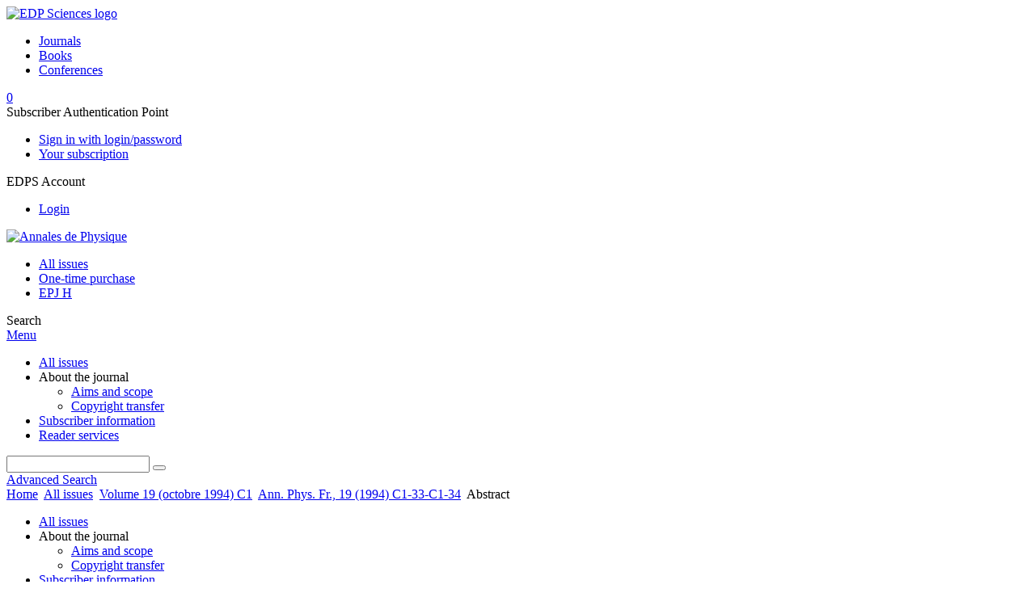

--- FILE ---
content_type: text/html; charset=utf-8
request_url: https://www.annphys.org/articles/anphys/abs/1994/07/19941905/19941905.html
body_size: 8140
content:
<!DOCTYPE html>
<html xml:lang="en-gb" lang="en-gb" dir="ltr">
<head>
    <meta name="viewport" content="width=device-width, initial-scale=1.0, shrink-to-fit=no">
      <base href="https://www.annphys.org/articles/anphys/abs/1994/07/19941905/19941905.html" />
  <meta http-equiv="content-type" content="text/html; charset=utf-8" />
  <meta name="keywords" content="Annales de Physique, review articles, monographs, physics" />
  <meta name="robots" content="index, follow, noarchive" />
  <meta name="description" content="Annales de Physique, Review articles or monographs on all aspects of physics" />
  <title>Rayonnement X mou produit à l'aide d'électrons relativistes traversant des multicouches | Annales de Physique</title>
  <link rel="stylesheet" href="/libraries/jquery/jquery.multiselect.css" type="text/css" />
  <link rel="stylesheet" href="/libraries/jquery/jquery.qtip/jquery.qtip.min.css" type="text/css" />
  <link rel="stylesheet" href="/libraries/jquery/jquery.magnific-popup.css" type="text/css" />
  <link rel="stylesheet" href="/p/jquery.php/ui/1.12.0/themes/base/jquery-ui.css" type="text/css" />
  <link rel="stylesheet" href="/templates/template1/css/com_article.css" type="text/css" />
  <link rel="stylesheet" href="/templates/template1/css/com_article_hljs_github.min.css" type="text/css" />
  <link rel="stylesheet" href="/templates/template1/css/mod_article_bookmarking.css" type="text/css" />
  <link rel="stylesheet" href="/templates/template1/css/mod_article_purchase.css" type="text/css" />
  <link rel="stylesheet" href="/templates/template1/css/mod_solr.css" type="text/css" />
  <script src="/p/jquery.php/jquery-3.1.0.min.js" type="text/javascript"></script>
  <script src="/plugins/system/jqueryeasy/jquerynoconflict.js" type="text/javascript"></script>
  <script src="/p/jquery.php/ui/1.12.0/jquery-ui.min.js" type="text/javascript"></script>
  <script src="/libraries/jquery/jquery.multiselect.min.js" type="text/javascript"></script>
  <script src="/libraries/jquery/jquery.qtip/jquery.qtip.min.js" type="text/javascript"></script>
  <script src="/libraries/jquery/jquery.magnific-popup.min.js" type="text/javascript"></script>
  <script src="https://www.annphys.org/components/com_article/assets/js/highlight/highlight.min.js" type="text/javascript"></script>
  <script src="https://www.annphys.org/components/com_article/assets/js/article.js" type="text/javascript"></script>
  <script src="https://www.annphys.org/components/com_article/assets/js/highlight/highlight.js" type="text/javascript"></script>
  <script src="https://www.googletagmanager.com/gtag/js?id=G-S2LKMZBHJL" type="text/javascript"></script>
  <script src="/modules/mod_article_bookmarking/assets/js/bookmarking.js" type="text/javascript"></script>
  <script src="/modules/mod_solr/assets/js/mod_solr.js" type="text/javascript"></script>
  <script src="/libraries/jquery/jquery.autocomplete.js" type="text/javascript"></script>
  <script type="text/javascript">
var ARTICLE_CLICK_VIEW = "Click to view fullscreen";
var ARTICLE_CLICK_HIDE = "Click anywhere to hide the fullscreen overlay";
var ARTICLE_CLICK_MOVIE = "Click to play the movie";
var COM_ARTICLE_DISPLAY_EQUATION_AS = "Display equations as";
var COM_ARTICLE_COPY_IN_CLIPBOARD = "LaTeX copied in clipboard!";
const MATHML_DISPLAY = "disabled";
window.dataLayer = window.dataLayer || [];
function gtag() {dataLayer.push(arguments);}
gtag('js', new Date());
gtag('consent', 'default', {
  'ad_storage': 'denied',
  'ad_user_data': 'denied',
  'ad_personalization': 'denied',
  'analytics_storage': 'denied',
  'wait_for_update': 500
});
gtag('config', 'G-S2LKMZBHJL', { 
    'edpsname': 'anphys',
    'site_name': 'Annales de Physique',
    'plateform': 'journal',
    'plateform_type': 'edp',
    'server_host': 'ovh-canada'
});gtag('config', 'user_properties', {
    'edpsname': 'anphys',
    'site_name': 'Annales de Physique',
    'plateform': 'journal',
    'plateform_type': 'edp',
    'server_host': 'ovh-canada'
});
  </script>
  <link title="schema(PRISM)" rel="schema.prism" href="http://prismstandard.org/namespaces/1.2/basic/">
  <meta name="citation_journal_title" content="Annales de Physique">
  <meta name="citation_journal_abbrev" content="Ann. Phys. Fr.">
  <meta name="citation_publisher" content="EDP Sciences">
  <meta name="citation_author" content="J.-M. André">
  <meta name="citation_author_institution" content="Laboratoire de Chimie Physique, Matière et Rayonnement, URA 176 du CNRS, Université Pierre et Marie Curie, 11 rue Pierre et Marie Curie, 75231 Paris cedex 05, France">
  <meta name="citation_author" content="R. Barchewitz">
  <meta name="citation_author_institution" content="Laboratoire de Chimie Physique, Matière et Rayonnement, URA 176 du CNRS, Université Pierre et Marie Curie, 11 rue Pierre et Marie Curie, 75231 Paris cedex 05, France">
  <meta name="citation_author" content="C. Bonnelle">
  <meta name="citation_author_institution" content="Laboratoire de Chimie Physique, Matière et Rayonnement, URA 176 du CNRS, Université Pierre et Marie Curie, 11 rue Pierre et Marie Curie, 75231 Paris cedex 05, France">
  <meta name="citation_title" content="Rayonnement X mou produit à l'aide d'électrons relativistes traversant des multicouches">
  <meta name="citation_online_date" content="2004/06/01">
  <meta name="citation_publication_date" content="1994/10/01">
  <meta name="citation_volume" content="19">
  <meta name="citation_firstpage" content="C1-33">
  <meta name="citation_lastpage" content="C1-34">
  <meta name="citation_doi" content="10.1051/anphys/1994005">
  <meta name="citation_abstract_html_url" content="https://www.annphys.org/articles/anphys/abs/1994/07/19941905/19941905.html">
  <meta name="citation_pdf_url" content="https://www.annphys.org/articles/anphys/pdf/1994/07/19941905.pdf">
  <meta name="citation_issn" content="0003-4169">
  <meta name="citation_issn" content="1286-4838">
  <meta name="citation_language" content="fr">
  <meta name="citation_article_type" content="Research Article">
  <meta name="prism.copyright" content="© EDP Sciences, 1994">
  <meta name="prism.publicationName" content="Annales de Physique">
  <meta name="prism.coverDisplayDate" content="octobre 1994">
  <meta name="prism.volume" content="19">
  <meta name="prism.issueName" content="UVX 1994 - 2e Colloque sur les Sources Cohérentes et Incohérentes UV, VUV et X - Applications et développements récents">
  <meta name="prism.startingPage" content="C1-33">
  <meta name="prism.endingPage" content="C1-34">
  <meta name="prism.issn" content="0003-4169">
  <meta name="prism.eIssn" content="1286-4838">
  <meta name="prism.doi" content="10.1051/anphys/1994005">
  <meta name="prism.url" content="https://www.annphys.org/articles/anphys/abs/1994/07/19941905/19941905.html">
  <meta name="citation_fulltext_world_readable" content="">

    <link href="/templates/template1/images/anphys/favicon.ico" rel="shortcut icon" type="image/vnd.microsoft.icon" />
          <link rel="preconnect" href="https://fonts.googleapis.com">
      <link rel="preconnect" href="https://fonts.gstatic.com" crossorigin>
      <link href="https://fonts.googleapis.com/css2?family=Crimson+Text&family=Open+Sans:wght@400;600&display=swap" rel="stylesheet">
        
    <link href="/templates/source/css/article.css" rel="stylesheet" type="text/css"/>
    <link href="/templates/template1/css/cookie.css" rel="stylesheet" type="text/css"/>
    <link href="/templates/template1/css/commun_v3.css" rel="stylesheet" type="text/css"/>
    <link href="/templates/template1/css/template1.css" rel="stylesheet" type="text/css"/>
    <link href="/templates/source/css/flags25.css" rel="stylesheet" type="text/css"/>    

        <link href="/templates/template1/css/anphys.css" rel="stylesheet" type="text/css"/>
        <link href="/templates/source/js/mmenu2/dist/css/jquery.mmenu.all.css" rel="stylesheet" type="text/css"/>
    <!--[if IE]>
    <link rel="stylesheet" href="/templates/template1/css/ie.css" type="text/css" />
    <script src="/templates/template1/html5-ie.js"></script>
    <![endif]-->
</head>



<body id="com_article" class="anphys  ">
    <div id="journal-webpage">
        <header>
                          <div class="header-edp">
        <div class="wrap ">

                        <div class="logo-edp">


                
                                              <a href="https://www.edpsciences.org" target="_blank"><img src="/templates/source/images/logos/logo_edp_105.svg" alt="EDP Sciences logo"></a>
                                                       </div>
                                <nav class="edp-nav">
                        <ul>
                                <li><a href="https://publications.edpsciences.org/">Journals</a></li>
                                <li><a href="https://www.edpsciences.org/en/books">Books</a></li>
                                <li><a href="https://www.webofconferences.org/">Conferences</a></li>
                        </ul>
                </nav>
                        


                            <div class="header_cart">
                <a href="#" class="cart-box" id="cart-info" title="Display your shopping cart">
  <span class="ico ico-cart"></span> <span class="cart-counter hidden">0</span>
</a>

            </div>
        
                
                                   <div class="reg_info auth">
            <div class="btn-nav">
            <span class="ico16 white subs"></span><span>Subscriber Authentication Point  </span>
            <nav class="user">
                <ul>
                                            <li>
                            <a href="/component/authenticate/?task=login">
                                Sign in with login/password
                            </a>
                        </li>
                                        <li>
                        <a href="/component/authenticate/?task=access">
                            Your subscription
                        </a>
                    </li>
                                    </ul>
            </nav>
        </div>
    </div>
<div class="reg_info account">
    <div class="btn-nav">
                    <span class="ico16 white login"></span> <span class="reg_info-user">EDPS Account</span>
                <nav class="user">
                        <ul>
                <li><a href="/component/services/">Login</a></li>
            </ul>
                    </nav>
    </div>
</div>


                
                <div class="clear"></div>
        </div>
</div>


                                                            

	    

            <div class="header-nav">

              
              <div class="wrap">
                        
                                <a href="/" class="logo" title="Journal homepage"><img src="/templates/template1/images/anphys/logo_anphys.png" alt="Annales de Physique"></a>
                
                <nav class="menu">
                  
<ul class="menu">
<li class="item-121"><a href="/component/issues/?task=all&amp;Itemid=121" >All issues</a></li><li class="item-324"><a href="/one-time-purchase" >One-time purchase</a></li><li class="item-327"><a href="http://epjh.epj.org/" target="_blank" >EPJ H</a></li></ul>

                </nav>


                            
                

<div class="custom search default">
<span class="ico ico-search" title="Display the search engine">Search</span>
</div>


                <a href="#menu-mobile" class="nav-mobile-link">Menu</a>
                
              </div>

               
            <nav id="menu-mobile">
<ul class="menu">
<li class="item-283"><a href="/component/issues/?task=all" >All issues</a></li><li class="item-243 deeper parent"><span class="separator">About the journal</span>
<ul><li class="item-278"><a href="/about-the-journal/aims-and-scope" >Aims and scope</a></li><li class="item-188"><a href="/about-the-journal/copyright-transfer" >Copyright transfer</a></li></ul></li><li class="item-191"><a href="/component/journal_price/" >Subscriber information</a></li><li class="item-263"><a href="/component/services/" >Reader services</a></li></ul>
</nav>
            </div>

            <div id="search" class="hidden">
    <div class="wrap-search">
        <form action="/component/solr/?task=quick_search" method="post">
            <div class="wrap">
                <div class="inputs">
                    <input type="text" name="q" />
                    <button type="submit" value="search">
                        <span class="ico ico-search" title="Search"></span>
                    </button>
                </div> 
                                <div class="advanced"><a href="/component/solr/">Advanced Search</a></div>
            </div>

        </form>
    </div>
</div>
<script type="text/javascript">
	jQuery(function ($) {
	    var source = function (request, callback) {
	        var term = request.term;
            $.ajax({
                url: '/index.php',
                dataType: 'json',
                method: 'GET',
                data: {
                    option: 'com_solr',
                    task: 'auto_complete',
                    query: term
                },
                success: function (data) {
                    var suggestions = [];
                    try {
                        data.suggest.default[term].suggestions.forEach(function (s) { suggestions.push(s.term)}) } catch (e) {
                    }

                    callback(suggestions);
                },
                error: function (err) {
                    callback([]);
                }
            });
        };

		$('#search').find('input[name=q]').autocomplete({
			source: source
		});
	});
</script>

                          <div class="header-cover">
                                                                    
              </div>
                    </header>

        <main class="anphys" id="main">

            <!--div class="wrap">
             <p>Message placeholder</p>
            </div-->

            
            
                                                    

            
            
            <div class="wrap" >
                              
<div class="breadcrumbs">



<a href="/" class="pathway">Home</a> <img src="/media/system/images/arrow.png" alt=""  /> <a href="/component/issues/" class="pathway">All issues</a> <img src="/media/system/images/arrow.png" alt=""  /> <a href="/articles/anphys/abs/1994/07/contents/contents.html" class="pathway">Volume 19 (octobre 1994) C1</a> <img src="/media/system/images/arrow.png" alt=""  /> <a href="/articles/anphys/abs/1994/07/19941905/19941905.html" class="pathway">Ann. Phys. Fr., 19 (1994) C1-33-C1-34</a> <img src="/media/system/images/arrow.png" alt=""  /> <span>Abstract</span></div>

              
                                                    <div id="content" class="id-101  full">
                    <div>
                                           
                        <nav class="nav-article nav-buttons">
                          
<ul class="menu">
<li class="item-283"><a href="/component/issues/?task=all" >All issues</a></li><li class="item-243 deeper parent"><span class="separator">About the journal</span>
<ul><li class="item-278"><a href="/about-the-journal/aims-and-scope" >Aims and scope</a></li><li class="item-188"><a href="/about-the-journal/copyright-transfer" >Copyright transfer</a></li></ul></li><li class="item-191"><a href="/component/journal_price/" >Subscriber information</a></li><li class="item-263"><a href="/component/services/" >Reader services</a></li></ul>

                        </nav>
                                            
                      
<div id="system-message-container">
</div>
                      

                      
                                              <div class="flexme flexme-article">
                        <div class="article-content">
                                <div>
    
<div class="special_article green">Free Access</div>
    











</div>

 
    <div class="summary " >
	<table>
		
	
		<tr>
		<th valign="top">
							Issue
					</th>
		<td width="10"></td>
		<td>
							<div>
											Ann. Phys. Fr.
									</div>
										<div><strong>Volume </strong>19, octobre 1994				</div>
				
					                UVX 1994 - 2e Colloque sur les Sources Cohérentes et Incohérentes UV, VUV et X - Applications et développements récents
	            					</td>
	<tr><td colspan="3" ></td></tr>
	<tr><td colspan="3" class="sep_issue"></td></tr>
	</tr>
	
			<tr>
			<th>
									Page(s)
								</th>
			<td></td>
			            <td>C1-33 - C1-34</td>
        		</tr>
		
		
			<tr>
			<th>DOI</th>
			<td></td>
			<td>
				<a href="https://doi.org/10.1051/anphys/1994005">
					https://doi.org/10.1051/anphys/1994005
				</a>
			</td>
		</tr>
		
			<tr>
			<th>Published online</th>
			<td></td>
			<td>
				01 June 2004
			</td>
		</tr>
		
		</table>
</div>



<div id="article">
    <!DOCTYPE html PUBLIC "-//W3C//DTD XHTML 1.0 Transitional//EN">
<div id="contenu-min">
<div id="head">Ann. Phys. Fr., Vol. 19, C1 octobre 1994, pp. C1-33-C1-34<h2 class="title">Rayonnement X mou produit &#224; l'aide d'&#233;lectrons relativistes
traversant des multicouches</h2>
<div class="article-authors"><p class="bold"><span id="19941905-author-1" data-url="/component/author/?dkey=10.1051/anphys/1994005&amp;n=1" class="author">J.-M. Andr&#233;</span>, <span id="19941905-author-2" data-url="/component/author/?dkey=10.1051/anphys/1994005&amp;n=2" class="author">R. Barchewitz</span> et <span id="19941905-author-3" data-url="/component/author/?dkey=10.1051/anphys/1994005&amp;n=3" class="author">C. Bonnelle</span></p></div>
<p class="aff">
        
        Laboratoire de Chimie Physique, Mati&#232;re et Rayonnement, URA 176 du CNRS, Universit&#233; Pierre et Marie Curie, 11 rue Pierre et Marie Curie, 75231 Paris cedex 05, France 
      <br></p>
<p class="history"></p>
<p class="no_abs">Cet article ne poss&#232;de pas de r&#233;sum&#233;.</p>
</div>
<p><i>&#169; EDP Sciences, 1994</i></p>
</div>

</div>



                                <div class="first_page">
            <strong>First page of the article</strong>
            <p>
                <img border="1" src="/articles/anphys/img_first_page/1994/07/19941905/19941905.png"/>
            </p>
        </div>
    


                                                    </div>
                        <nav class="article">
                           
  
 
  <div class="module_title">
    <a href="/">Homepage</a>
</div>
<div class="nav-section"><div class="title_toc"><a href="/articles/anphys/abs/1994/07/contents/contents.html">Table of Contents</a></div><div class="module_nav"><a href="/articles/anphys/abs/1994/07/19941904/19941904.html" class="back"><span></span>Previous article</a><a href="/articles/anphys/abs/1994/07/19941906/19941906.html" class="forth">Next article<span></span></a><div class="clear"></div></div></div> 

    <div class="nav-section files"> <h2>Article contents</h2><div class="article_doc"><ul><li><a href="/articles/anphys/abs/1994/07/19941905/19941905.html" title="Abstract" class="current">Abstract</a></li><li><a href="/articles/anphys/pdf/1994/07/19941905.pdf" title="PDF (649.0 KB)">PDF (649.0 KB)</a></li></ul>
    </div>

</div>





<div class="nav-section servs"><h2>Services</h2><ul><li><strong>Same authors</strong><br /><div style="margin-left:8px">- <a href="https://www.annphys.org/component/solr/?task=authors&amp;tool=google&amp;dkey=10.1051/anphys/1994005" target="_blank">Google Scholar</a></div><div style="margin-left:8px">- <a href="https://www.annphys.org/component/solr/?task=authors&amp;dkey=10.1051/anphys/1994005" target="_blank">EDP Sciences database</a></div></li><div class="separator"></div><li><a href="https://www.annphys.org/component/recommend/?type=article&amp;dkey=10.1051/anphys/1994005">Recommend this article</a></li><li><a href="https://www.annphys.org/component/makeref/?task=show&amp;type=html&amp;doi=10.1051/anphys/1994005">Download citation</a></li></ul>
</div>
 


 
  <div class="nav-section related">
  <h2>Related Articles</h2>
  <script type="text/javascript">
    jQuery(function ($) {
      $(document).ready(function() {
        $('.nav-toggle').click(function() {
          var collapse_content_selector = $(this).attr('href');
          var toggle_switch = $(this);
          $(collapse_content_selector).toggle(function() {
            if ($(this).css('display') == 'none') {
              toggle_switch.html('More');
            } else {
              toggle_switch.html('Less');
            }
          });
        });
      });
    });
  </script>
            <div class="articles">
                      <a href="http://jp4.journaldephysique.org/articles/jp4/abs/2000/10/jp4200010PR1042/jp4200010PR1042.html" class="title">Rayonnement de transition X-UV émis à partir d'un empilement périodique</a>
            <br />
    
          J. Phys. IV France 10, Pr10-395-Pr10-401 (2000)<br />
        <div class="separator"></div>
                            <a href="http://jp4.journaldephysique.org/articles/jp4/abs/2003/07/jp4pr6p211/jp4pr6p211.html" class="title">Amplification de Bragg de la raie Si K$\alpha$ émise par une multicouche Mo/Si irradiée par un faisceau d'électrons : vers un laser X à rétroaction distribuée ?</a>
            <br />
    
          J. Phys. IV France 108, 211-214 (2003)<br />
        <div class="separator"></div>
                            <a href="http://jp4.journaldephysique.org/articles/jp4/abs/2006/07/jp4138014/jp4138014.html" class="title">Diffusion du rayonnement X monochromatique par une structure multicouche périodique La/B$_{4}$C au voisinage du seuil La 4d</a>
            <br />
    
          J. Phys. IV France 138, 111-117 (2006)<br />
        <div class="separator"></div>
                </div>
      <div id="searchmlt" class="articles" style="display:none">
      <div class="separator"></div>
                      <a href="http://jp4.journaldephysique.org/articles/jp4/abs/2002/06/jp4Pr6p299/jp4Pr6p299.html" class="title">Vers de nouvelles sources de rayonnements X et X-UV : le rayonnement de transition et paramétrique émis par une structure multicouche traversée par un faisceau d'électrons relativistes</a>
            <br />
    
          J. Phys. IV France 12, 299-308 (2002)<br />
        <div class="separator"></div>
                            <a href="http://jp4.journaldephysique.org/articles/jp4/abs/1996/04/jp4199606C474/jp4199606C474.html" class="title">Structures multicouches gravées pour le rayonnement X-UV</a>
            <br />
    
          J. Phys. IV France 06, C4-763-C4-772 (1996)<br />
        <div class="separator"></div>
          </div>
        </ul>
  <button href="#searchmlt" class="nav-toggle">More</button>
</div>

 
  <div class="nav-section bookmark">
	<h2>Bookmarking</h2>
	<ul>
		<li>
			<a href="https://www.facebook.com/share.php?u=https://doi.org/10.1051/anphys/1994005" onclick="return fbs_click('https://doi.org/10.1051/anphys/1994005', 'Rayonnement X mou produit à l'aide d'électrons relativistes traversant des multicouches');" title="Share on Facebook" target="_blank" onclick="_gaq.push(['_trackPageview', '/bookmarking/Facebook/Rayonnement X mou produit à l'aide d'électrons relativistes traversant des multicouches']);">
				<span class="ico ico-s ico-facebook"></span> 
			</a>
		</li>
		<li>
			<a title="Share on Twitter" href="https://twitter.com/intent/tweet?text=Rayonnement X mou produit à l'aide d'électrons relativistes traversant des multicouches.%20https://doi.org/10.1051/anphys/1994005" class="twitter-share-button" data-count="none" target="_blank" onclick="_gaq.push(['_trackPageview', '/bookmarking/Twitter/Rayonnement X mou produit à l'aide d'électrons relativistes traversant des multicouches']);">
				<span class="ico ico-s ico-twitter"></span>
			</a>
		</li>
		<li>
			<a title="Share on LinkedIn" href="https://www.linkedin.com/shareArticle?mini=true&url=https://doi.org/10.1051/anphys/1994005" onclick="_gaq.push(['_trackPageview', '/bookmarking/LinkedIn/Rayonnement X mou produit à l'aide d'électrons relativistes traversant des multicouches']);">
				<span class="ico ico-s ico-linkedin"></span>
			</a>
		</li>
		<li>
			<a title="Share on Sina Weibo" href="https://service.weibo.com/share/share.php?title=Rayonnement X mou produit à l'aide d'électrons relativistes traversant des multicouches&url=https://doi.org/10.1051/anphys/1994005" target="_blank" onclick="_gaq.push(['_trackPageview', '/bookmarking/Weibo/Rayonnement X mou produit à l'aide d'électrons relativistes traversant des multicouches']);">
				<span class="ico ico-s ico-sinaweibo"></span>
			</a>
		</li>
		<li>
			<a title="Add this article to your Mendeley library" href="https://www.mendeley.com/import/?doi=10.1051/anphys/1994005" onclick="_gaq.push(['_trackPageview', '/bookmarking/Mendeley/Rayonnement X mou produit à l'aide d'électrons relativistes traversant des multicouches']);">
				<span class="ico ico-s ico-mendeley"></span>
				<svg class="share-icon-svg" viewBox="0 0 32 32" xmlns="https://www.w3.org/2000/svg">
					<title>Mendeley</title>
					<path class="share-icon-svg-mendeley" d="M0 0h32v32H0z"/>
					<path class="share-icon-svg" d="M25.9 19.14a2.85 2.85 0 0 1 .1.86 2.64 2.64 0 0 1-.2.8 1.82 1.82 0 0 1-.42.67 2.1 2.1 0 0 1-.64.42 1.65 1.65 0 0 1-1.65-.2 2 2 0 0 1-.88-1.53 2.57 2.57 0 0 1 0-.6 3.24 3.24 0 0 1 .15-.57 3.17 3.17 0 0 0 .14-.37 1.42 1.42 0 0 0 .07-.4 1.58 1.58 0 0 0-.1-.7 1.52 1.52 0 0 0-.4-.53 1.67 1.67 0 0 0-.36-.28 2.94 2.94 0 0 0-.4-.2 3.58 3.58 0 0 0-2.44 0l-.34.18a1.65 1.65 0 0 0-.3.2 1.42 1.42 0 0 0-.47.68 1.6 1.6 0 0 0 0 .83 1.22 1.22 0 0 0 .16.44 2.18 2.18 0 0 1 .2 1.47 2.07 2.07 0 0 1-.77 1.25 1.62 1.62 0 0 1-.56.3 2.48 2.48 0 0 1-.62.13h-.48a1.54 1.54 0 0 1-.48-.12 2.2 2.2 0 0 1-.84-.64 2.17 2.17 0 0 1-.42-1 1.7 1.7 0 0 1 0-.7 2.58 2.58 0 0 1 .22-.66 1.8 1.8 0 0 0 .18-.56 1.56 1.56 0 0 0 0-.6 1.15 1.15 0 0 0-.15-.37 1.68 1.68 0 0 0-.32-.33 2.4 2.4 0 0 0-.42-.3 1.8 1.8 0 0 0-.46-.2 3.8 3.8 0 0 0-1.28-.18 3.3 3.3 0 0 0-1.26.32.84.84 0 0 0-.22.12l-.24.16a1.54 1.54 0 0 0-.53.73 1.6 1.6 0 0 0 0 .93 1.47 1.47 0 0 0 .06.23 1.84 1.84 0 0 0 .1.24 2.33 2.33 0 0 1 .17.9 2.55 2.55 0 0 1-.2.94 1.94 1.94 0 0 1-.74.85 1.7 1.7 0 0 1-1 .26 1.57 1.57 0 0 1-.7-.2 2.45 2.45 0 0 1-.6-.48 1.6 1.6 0 0 1-.33-.56 2.94 2.94 0 0 1-.23-.62 3 3 0 0 1 0-.55 2.06 2.06 0 0 1 .1-.54 1.2 1.2 0 0 1 .12-.35 1.37 1.37 0 0 1 .22-.28l.3-.28a2 2 0 0 1 .36-.22 1.82 1.82 0 0 1 .4-.15 1.4 1.4 0 0 1 .44 0 1.27 1.27 0 0 0 .35 0 1.17 1.17 0 0 0 .32-.1.94.94 0 0 0 .38-.28 1.06 1.06 0 0 0 .2-.4 1.3 1.3 0 0 0 .14-.42 3.4 3.4 0 0 0 0-.44v-.24q0-.37-.06-.73t-.1-.7a.12.12 0 0 0 0-.08.12.12 0 0 1 0-.08 2.6 2.6 0 0 1-.18-.9 4.14 4.14 0 0 1 0-.63 4.26 4.26 0 0 1 .1-.63 3.45 3.45 0 0 1 .8-1.35 2.83 2.83 0 0 1 1.3-.74 2.57 2.57 0 0 1 1.7.12 2.9 2.9 0 0 1 1.35 1.15l.12.18.14.18.33.3.32.34a1 1 0 0 0 .27.22 1.2 1.2 0 0 0 .33.13 1.17 1.17 0 0 0 .5 0 1.15 1.15 0 0 0 .46-.22l.23-.2.2-.23.27-.3.26-.3v-.14a3.08 3.08 0 0 1 .88-.92 2.7 2.7 0 0 1 3.2.13A2.93 2.93 0 0 1 23 12.63a4.53 4.53 0 0 1 0 .9 3.67 3.67 0 0 1-.17.86 1.9 1.9 0 0 0-.06.28v.28a5.7 5.7 0 0 0-.08.66 5.8 5.8 0 0 0 0 .66 1.65 1.65 0 0 0 0 .24v.24a1.3 1.3 0 0 0 .33.66 1.13 1.13 0 0 0 .63.3h.38a1.88 1.88 0 0 1 1.07.27 1.66 1.66 0 0 1 .8 1.17zM16 17.68a1.73 1.73 0 0 0 1.44-.68 2.25 2.25 0 0 0 .56-1.43 2.18 2.18 0 0 0-.6-1.5 1.83 1.83 0 0 0-1.4-.63 1.8 1.8 0 0 0-1.4.63 2.16 2.16 0 0 0-.56 1.5A2.3 2.3 0 0 0 14.6 17a1.7 1.7 0 0 0 1.4.68z"/>
				</svg>
			</a>
		</li>
	</ul>
</div>

 
  <div class="nav-section account">
    <ul>
        <li>
            <a href="/component/services/"><span class="ico ico-account"></span> Reader's services</a>
        </li>
        <li>
            <a href="/component/services/?label=toc_email"><span class="ico ico-alert"></span> Email-alert</a>
        </li>
    </ul>
</div>

                        </nav>
                        </div>
                                          
                    



                                                            <div class="clear"></div>
                  </div>
                    
               
                </div>

                                     

                

                                  
        </main>

        <footer>
                  <div class="footer-journal">
            <div class="wrap">
              <div class="footer-infos">
              <h3>Annales de Physique</h3>
              

<p>
ISSN: 0003-4169 - eISSN: 1286-4838<br>
Copyright / Published by:  <a href="http://www.edpsciences.org/" target="_blank">EDP Sciences</a>
</p>



</div>
              <div class="footer-social"></div>
            </div>
          </div>
          <div>
            
          </div>
          <div class="footer-edp">
            <div class="wrap">
                              <a href="https://www.edpsciences.org/" target="_blank" title="EDP Sciences website"><img src="/templates/source/images/logos/logo_edp_fff.svg" alt="EDP Sciences"></a>
                                            
<ul class="menu">
<li class="item-171"><a href="/mentions-legales" >Mentions légales</a></li><li class="item-190"><a href="https://www.edpsciences.org/en/contact-us/contact-form?subject=Annales%20de%20Physique&amp;contactid=5" >Contacts</a></li><li class="item-329"><a href="https://www.edpsciences.org/en/privacy-policy" target="_blank" >Privacy policy</a></li></ul>

                          </div>
          </div>
                        <div class="footer-ptf">
               <div class="wrap">
                <div class="position-footer-ptf"></div>
                <div class="link-vfp"><a href="https://www.vision4press.org" target="_blank">A Vision4Press website</a></div>
               </div>
               </div>
                </footer>
    </div>
    <script src="/templates/source/js/mmenu2/dist/js/jquery.mmenu.all.min.js"></script>
    <script src="/templates/template1/js/script.js"></script>
    
<span class="translations" data-name="separator_and" data-value="and"></span>
<span class="translations" data-name="select_all" data-value="Select all"></span>
<span class="translations" data-name="unselect_all" data-value="Unselect all"></span>
<span class="translations" data-name="show_short_summary" data-value="Show short summary"></span>
<span class="translations" data-name="hide_short_summary" data-value="Hide short summary"></span>
<span class="translations" data-name="cookie_text" data-value="By using this website, you agree that EDP Sciences may store web audience measurement cookies and, on some pages, cookies from social networks. <a href='/component/cookie_policy/'>More information and setup</a>"></span>
<span class="translations" data-name="cookie_accept_title" data-value="Click to accept all cookies and close this notification"></span>
<span class="translations" data-name="cookie_refuse_title" data-value="Click to refuse optionnal cookies and close this notification"></span>
<span class="translations" data-name="cookie_accept_text" data-value="Yes"></span>
<span class="translations" data-name="cookie_refuse_text" data-value="No"></span>
<span class="translations" data-name="loading" data-value="Loading author..."></span>
<span class="translations" data-name="view_fullscreen" data-value="Click to view fullscreen"></span>
<span class="translations" data-name="hide_fullscreen" data-value="Click anywhere to hide the fullscreen overlay"></span>
<span class="translations" data-name="play_movie" data-value="Click to play the movie"></span>
<span class="translations" data-name="cookie_is_mobile" data-value=""></span>
<span class="translations" data-name="add_to_cart" data-value="Add to cart"></span>
<span class="translations" data-name="remove_from_cart" data-value="Remove from cart"></span>
<span class="translations" data-name="loading_cart" data-value="Loading..."></span>
<span class="translations" data-name="empty_cart" data-value="Your cart is empty"></span>
<span class="translations" data-name="terms_agreeement" data-value="You must agree the Purchase Agreement Terms and Conditions."></span>
<span class="translations" data-name="makeref_url" data-value="/component/makeref/?task=show&amp;type=html&amp;doi="></span>
<span class="translations" data-name="set_cart_article_status_url" data-value="/component/services/?task=set_cart_article_status"></span>
<span class="translations" data-name="get_shopping_cart_url" data-value="/component/services/?task=get_shopping_cart_list"></span>
<span class="translations" data-name="clear_shopping_cart_url" data-value="/component/services/?task=clear_shopping_cart"></span>
<span class="translations" data-name="get_billing_url" data-value="/component/services/?label=ppv&amp;task=get_billing"></span>
<span class="translations" data-name="authors_url" data-value="/component/article/?task=get_authors"></span>



  <span id="google_analytics" data-domain="www.annphys.org" class="hidden"></span>
<div id="wait" style="display:none"></div>


	<script src="/templates/source/js/cookie.js"></script>

<script src="/templates/source/js/common.js"></script>

</body>
</html>
